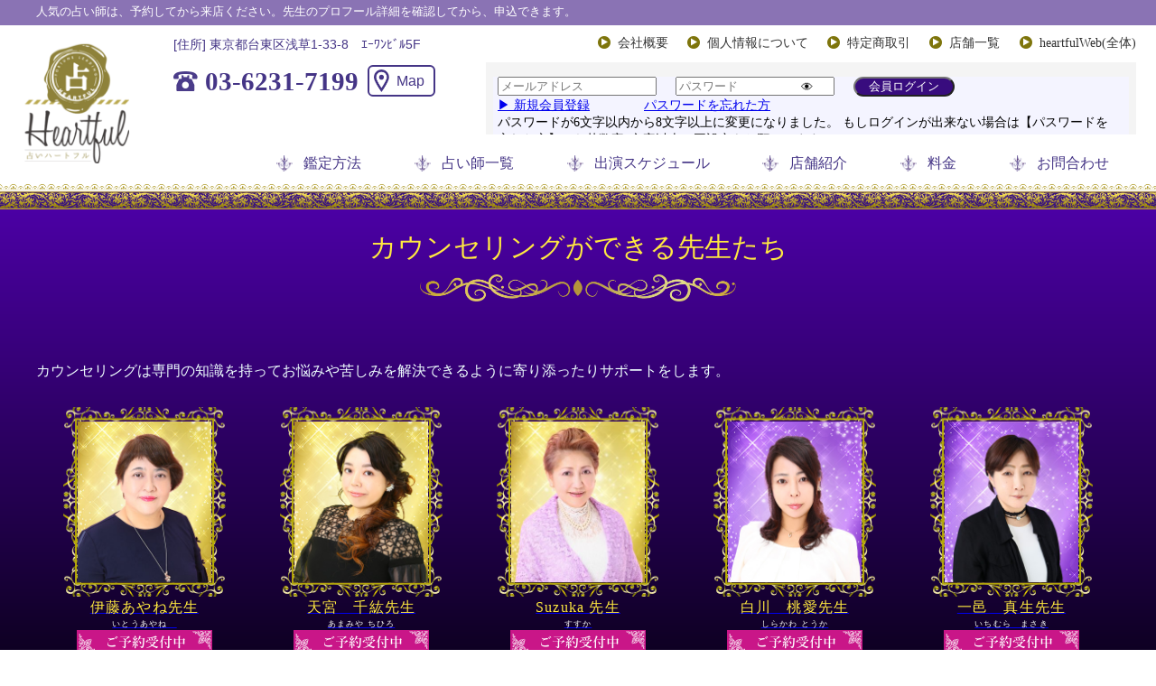

--- FILE ---
content_type: text/html; charset=UTF-8
request_url: http://asakusaekimae.uranai.heartf.com/index.php?couseling
body_size: 8372
content:
<!DOCTYPE html>
<html lang="ja">
<!DOCTYPE html>
<html lang="ja">
<head>
  <meta charset="UTF-8">
  <meta name="viewport" content="width=device-width, initial-scale=1.0">
    <meta name="keywords" content="占い,浅草,浅草駅前,当たる,手相,口コミ,電話占い,人気,おすすめ" />
    <meta name="description" content="カウンセリングは専門の知識を持ってお悩みや苦しみを解決できるように寄り添ったりサポートをします。" />
    <link rel="alternate" type="application/rss+xml" title="RSS" href="https://asakusaekimae.uranai.heartf.com/index.php?cmd=rss" />
  <title>浅草駅前の人気占い館|占いハートフル浅草駅前店</title>
    <link rel="stylesheet" href="skin/bootstrap/css/bootstrap.min.css" /><link rel="stylesheet" href="skin/hokukenstyle/print.css" media="print">
<link rel="stylesheet" media="screen" href="skin/hokukenstyle/uranai/main.css?1706360823">
<link rel="shortcut icon" href="favicon.ico"  type="image/x-icon" />  <link rel="stylesheet" href="commons/reset.css">
    <link rel="stylesheet" href="commons/style.css?v=4">
  <link rel="stylesheet" type="text/css" href="commons/slick.css?v=4" />
  <link rel="stylesheet" href="js/dist/zoomslider.css">
    <script type="text/javascript" src="https://ajax.googleapis.com/ajax/libs/jquery/2.0.0/jquery.min.js"></script>
    <script type="text/javascript" src="js/jquery.js"></script><script type="text/javascript" src="skin/bootstrap/js/bootstrap.min.js"></script><script type="text/javascript" src="js/jquery.cookie.js"></script>    <!-- Google tag (gtag.js) -->
<script async src="https://www.googletagmanager.com/gtag/js?id=G-PWQM3ESTQV"></script>
<script>
  window.dataLayer = window.dataLayer || [];
  function gtag(){dataLayer.push(arguments);}
  gtag('js', new Date());

  gtag('config', 'G-PWQM3ESTQV');
</script>        <script>
if (typeof QHM === "undefined") QHM = {};
QHM = {"window_open":true,"exclude_host_name_regex":"","default_target":"_blank"};
</script><meta name="GENERATOR" content="Quick Homepage Maker; version=7.3.7; haik=true" />
<link rel="canonical" href="https://asakusaekimae.uranai.heartf.com/index.php?couseling"><script defer src="https://use.fontawesome.com/releases/v5.1.0/js/all.js"></script>
<script defer src="https://use.fontawesome.com/releases/v5.1.0/js/v4-shims.js"></script>
<script src="js/qhm.min.js"></script>
<script type="text/javascript">
$(function(){
  $(".list-group > .list-group-item").find(".list-group-item").removeClass("list-group-item");
  $("#menubar .list-group .list-group-item a").each(function(){
    var url = $(this).attr("href");
    if (url == "https://asakusaekimae.uranai.heartf.com/index.php\?couseling") {
      $(this).parent().addClass("active");
    }
  });
});
</script>

<script type="text/javascript">
<!--
$(document).ready(function(){
	$("ul.accordion > li > a.acctitle")
		.click(
			function() {
				if (!$(this).attr("href").match(/^#/)) {
					location.href = $(this).attr("href");
					return false;
				}
				$(this).parent().parent().siblings("ul.accordion").find("a.acctitle").removeClass("focustitle");
				$(">ul:not(:animated)",$(this).parent()).toggle();

				if ($(this).next("ul.subbox").is(":visible")) {
					$(this).addClass("focustitle");
				}
				else {
					$(this).removeClass("focustitle");
				}
				return false;
			}
		);
});
//-->
</script>

<style type="text/css">
ul.accordion{
list-style:none;
margin:0 !important;
padding:0;
}
ul.dropn1 li a.acctitle{
display:block;
background:transparent url("image/accordion_title_bg.png") repeat-x 0 0;background-size: 1px 100%;line-height:30px;color:#666;
}
ul.dropn1 li a.acctitle:hover,
ul.dropn1 li a.focustitle {
background:transparent url("image/accordion_title_hoverbg.png") repeat-x 0 0;background-size: 1px 100%;text-decoration:none;color:#fff;
}
ul.subbox{
list-style:none;
margin:0 0!important;
display:none;
padding:0;
}
ul.dropn1 div.accbox{
padding:5px;
}
span.accexpand{
margin:auto 5px;
}
</style>
<script type="text/javascript">
<!--
$(document).ready(function(){
	$("ul.dropn1 > li > a.acctitle").each(function(){
		if (!$(this).children("span.accexpand").is(":visible")) {
			$(this).prepend('<span class="accexpand"><img src="image/accordion_close.png" /></span>');
		}
	});
	$("ul.dropn1 > li > a.acctitle").click(
			function() {
				if ($(this).next("ul.subbox").is(":visible")) {
					$("span.accexpand",this).html('<img src="image/accordion_open.png" />');
				}
				else {
					$("span.accexpand",this).html('<img src="image/accordion_close.png" />');
				}
				return false;
	});
});
//-->
</script>
<script type="text/javascript">var name = "width";			// クッキーの名前var value = window.innerWidth;		// クッキーの値var path = "/";document.cookie = name + "=" + escape(value) + "; path =" + path;var name = "awidth";			// クッキーの名前var value = screen.availWidth;		// クッキーの値var path = "/";document.cookie = name + "=" + escape(value) + "; path =" + path;</script >
<link rel="stylesheet" href="plugin/section/section.css" />
<style class="qhm-plugin-section-style">#qhm_section_1 {color:#333;}</style>
  <script type="text/javascript" src="js/modernizr-custom.js"></script>
  <script src="js/lazyload.min.js"></script>
    <script>
      (function(){
      var _UA = navigator.userAgent;
      if (_UA.indexOf('iPhone') > 0) {
      document.write('<script type="text/javascript" src="/jquery.browser.js"><\/script>');
      }else{
      document.write('<script type="text/javascript" src="/jquery.browser.js"><\/script><script type="text/javascript" src="/jquery-iframe-auto-height.js"><\/script>');
      }
      })();
    </script>
    <script>
      (function(i,s,o,g,r,a,m){i['GoogleAnalyticsObject']=r;i[r]=i[r]||function(){
      (i[r].q=i[r].q||[]).push(arguments)},i[r].l=1*new Date();a=s.createElement(o),
      m=s.getElementsByTagName(o)[0];a.async=1;a.src=g;m.parentNode.insertBefore(a,m)
      })(window,document,'script','https://www.google-analytics.com/analytics.js','ga');
      
      ga('create', 'UA-90931713-27', {'name': 'newTracker'});
      ga('send', 'pageview');
      
    </script>
    <script>
      $(function() {
      
      $.simpleTicker($("#fade"),{'effectType':'fade'});
      
      $.simpleTicker($("#roll"),{'effectType':'roll'});
      
      $.simpleTicker($("#slide"),{'effectType':'slide'});
      
      });
    </script>
<style>
        @media screen and (max-width: 479px) {
        .sub_container {
            margin-top:3.5rem;
        }
        }
</style>
</head>
<body>
        <header class="sub_header">
      <div id="header-bar">
        <!-- ◆ Head copy ◆ =====================================================  -->
        <div id="headcopy" class="qhm-head-copy">
<h1>人気の占い師は、予約してから来店ください。先生のプロフール詳細を確認してから、申込できます。</h1>
</div><!-- END: id:headcopy -->
      </div>
    <section class=" area_header">
    <p id="logo"><a href="/"><img src="images/logo.png" alt=""></a></p>
    <div class="accordion-content">
      <nav id="local" class="accordion-nav">
        <ul>
               <li class="Mincho"><a href="https://uranai.heartf.com/index.php?About">会社概要</a></li>
             <li class="Mincho"><a href="https://uranai.heartf.com/index.php?PrivacyPolicy">個人情報について</a></li>
			<li class="Mincho"><a href="https://uranai.heartf.com/index.php?UnspecifiedLaw"> 特定商取引</a></li>
		<li class="Mincho"><a href="https://uranai.heartf.com/index.php?StoreGuide">店舗一覧</a></li>
		<li class="Mincho"><a href="https://uranai.heartf.com/">heartfulWeb(全体)</a></li>
       </ul>
      </nav>
      <div id="login_container">
        <iframe scrolling="no" frameborder="0" allowtransparency="true" src="https://uranai.heartf.com/Public/users/login2" width="100%" height="80px"></iframe>
      </div>
      <nav id="global" class="accordion-nav">
        <ul>
              
<!-- SITENAVIGATOR CONTENTS START -->
<li class="Mincho">
<p><a href="https://asakusaekimae.uranai.heartf.com/index.php?Appraisal" title="Appraisal">鑑定方法</a></p>
</li>
<li class="Mincho">
<p><a href="https://asakusaekimae.uranai.heartf.com/index.php?ListOfFortuneFellers" title="ListOfFortuneFellers">占い師一覧</a></p>
</li>
<li class="Mincho">
<p><a href="https://asakusaekimae.uranai.heartf.com/index.php?Schedule" title="Schedule">出演スケジュール</a></p>
</li>
<li class="Mincho">
<p><a href="https://asakusaekimae.uranai.heartf.com/index.php?StoreIntroduction" title="StoreIntroduction">店舗紹介</a></p>
</li>
<li class="Mincho">
<p><a href="https://uranai.heartf.com/index.php?Price">料金</a></p>
</li>
<li class="Mincho">
<p><a href="https://uranai.heartf.com/index.php?Inquiry">お問合わせ</a></p>
</li>

<!-- SITENAVIGATOR CONTENTS END -->
        </ul>
      </nav>
    </div>
    <button class="c-hamburger-btn" aria-expanded="false" aria-controls="drawer-nav">
      <div class="c-hamburger-btn__bars">
        <div class="c-hamburger-btn__bar"></div>
        <div class="c-hamburger-btn__bar"></div>
        <div class="c-hamburger-btn__bar"></div>
      </div>

      <div class="c-hamburger-btn__label">
        MENU </div>
    </button>
    <nav id="smnavigation">
      <div id="global_wrapper">
        <ul>
              
<!-- SITENAVIGATOR2 CONTENTS START -->
<li><p class="global_btn">
<p><a href="https://asakusaekimae.uranai.heartf.com/index.php?FrontPage" title="FrontPage">トップページ</a></p>
</p></li>
<li><p class="global_btn">
<p><a href="https://asakusaekimae.uranai.heartf.com/index.php?Appraisal" title="Appraisal">鑑定方法</a></p>
</p></li>
<li><p class="global_btn">
<p><a href="https://asakusaekimae.uranai.heartf.com/index.php?ListOfFortuneFellers" title="ListOfFortuneFellers">占い師一覧</a></p>
</p></li>
<li><p class="global_btn">
<p><a href="https://asakusaekimae.uranai.heartf.com/index.php?Schedule" title="Schedule">出演スケジュール一覧</a></p>
</p></li>
<li><p class="global_btn">
<p><a href="https://asakusaekimae.uranai.heartf.com/index.php?StoreIntroduction" title="StoreIntroduction">店舗のご紹介</a></p>
</p></li>
<li><p class="global_btn">
<p><a href="https://asakusaekimae.uranai.heartf.com/index.php?Price" title="Price">料金のご案内</a></p>
</p></li>
<li><p class="global_btn">
<p><a href="https://uranai.heartf.com/index.php?StoreGuide">店舗一覧</a></p>
</p></li>
<li><p class="global_btn">
<p><a href="https://asakusaekimae.uranai.heartf.com/index.php?Inquiry" title="Inquiry">お問合わせ</a></p>
</p></li>
<li><p class="global_btn">
<p><a href="https://asakusaekimae.uranai.heartf.com/index.php?About" title="About">会社概要</a></p>
</p></li>
<li><p class="global_btn">
<p><a href="https://asakusaekimae.uranai.heartf.com/index.php?PrivacyPolicy" title="PrivacyPolicy">個人情報の取り扱いについて</a></p>
</p></li>
<li><p class="global_btn">
<p><a href="https://uranai.heartf.com/index.php?UnspecifiedLaw">特商法に基づく表記</a></p>
</p></li>
<li><p class="global_btn">
<p><a href="https://uranai.heartf.com/">占いハートフルサイトへ</a></p>
</li>

<!-- SITENAVIGATOR2 CONTENTS END -->
        </ul>
      </div>
    </nav>
        <div class="each_store_container">
          <p>[住所] 東京都台東区浅草1-33-8　ｴｰﾜﾝﾋﾞﾙ5F</p>
          <div class="each_store_detail">
            <div class="tel">03-6231-7199</div>
            <div class="map"><a href="/index.php?StoreIntroduction" target="_blank" rel="noopener noreferrer">Map</a></div>
          </div>
        </div>
        <ul class="sm_content">
          <li class="store_tel"><a href="tel:03-6231-7199"><span>03-6231-7199</span>店舗へのご予約</a></li>
          <li class="login_wrapper"><a href="#"><img src="images/sm_btn2.png" alt="会員ログイン"></a></li>

       </ul>
    </section>
    </header>
    <main id="container" class="sub_content">
    <div class="each_sm_container">
      <p>[住所] 東京都台東区浅草1-33-8　ｴｰﾜﾝﾋﾞﾙ5F</p>
      <div class="each_store_detail">
        <div class="map"><a href="https://www.google.co.jp/maps/place/%E5%8D%A0%E3%81%84%E3%83%8F%E3%83%BC%E3%83%88%E3%83%95%E3%83%AB%E6%B5%85%E8%8D%89%E9%A7%85%E5%89%8D%E5%BA%97/@35.7120229,139.7953544,17z/data=!3m1!4b1!4m5!3m4!1s0x60188fdd164dce09:0x7296ac89369c9e7f!8m2!3d35.7120229!4d139.7975431" target="_blank" rel="noopener noreferrer">Map</a></div>
      </div>
    </div>

<!-- BODYCONTENTS START -->

<div class="bg_gradation"><div class="soothsayer"><section class="content"><h2 class='under_v'>カウンセリングができる先生たち</h2><p style='color: azure'>カウンセリングは専門の知識を持ってお悩みや苦しみを解決できるように寄り添ったりサポートをします。</p><ul class="soothsayer_list"><li><a href='https://uranai.heartf.com/Public/Mkanteishis/view/1/67/' target='_self'><img src='https://uranai.heartf.com/images3/0001.jpg' alt=''><h4 class='Mincho'>伊藤あやね先生<span>いとうあやね　</span></h4><img src='https://uranai.heartf.com/images/goyoyaku.gif' width='150' alt='予約受付中'></a></li><li><a href='https://uranai.heartf.com/Public/Mkanteishis/view/257/67/' target='_self'><img src='https://uranai.heartf.com/images3/0257.jpg' alt=''><h4 class='Mincho'>天宮　千紘先生<span>あまみや ちひろ</span></h4><img src='https://uranai.heartf.com/images/goyoyaku.gif' width='150' alt='予約受付中'></a></li><li><a href='https://uranai.heartf.com/Public/Mkanteishis/view/468/67/' target='_self'><img src='https://uranai.heartf.com/images3/0468.jpg' alt=''><h4 class='Mincho'> Suzuka 先生<span> すすか</span></h4><img src='https://uranai.heartf.com/images/goyoyaku.gif' width='150' alt='予約受付中'></a></li><li><a href='https://uranai.heartf.com/Public/Mkanteishis/view/427/67/' target='_self'><img src='https://uranai.heartf.com/images3/0427.jpg' alt=''><h4 class='Mincho'>白川　桃愛先生<span>しらかわ とうか</span></h4><img src='https://uranai.heartf.com/images/goyoyaku.gif' width='150' alt='予約受付中'></a></li><li><a href='https://uranai.heartf.com/Public/Mkanteishis/view/494/67/' target='_self'><img src='https://uranai.heartf.com/images3/0494.jpg' alt=''><h4 class='Mincho'>一邑　真生先生<span>いちむら　まさき</span></h4><img src='https://uranai.heartf.com/images/goyoyaku.gif' width='150' alt='予約受付中'></a></li></ul></section></div></div></div>
<div class='clearfloat'></div><section class='content accordion'><h2 class='Mincho title'>他の目的で探す<span>Search</span></h2><h3 class='accordion__title js-accordion-title'>鑑定料金別で探す</h3>	<ul class='judgment accordion__content'><li><a href='index.php?price-pink' class='Mincho'>１０分１１００円</a></li><li><a href='index.php?price-purple' class='Mincho'>１０分１６５０円</a></li><li><a href='index.php?price-gold' class='Mincho'>１０分２２００円</a></li></ul><h3 class='accordion__title js-accordion-title'>占術別で探す</h3><ul class='fortune-telling accordion__content'><li><a href='index.php?seiyousensei' class='Mincho'>西洋占星術</a></li><li><a href='index.php?sicyusuimei' class='Mincho'>四柱推命</a></li><li><a href='index.php?sanmeigaku' class='Mincho'>算命学</a></li><li><a href='index.php?suuhi' class='Mincho'>数秘術</a></li><li><a href='index.php?kyusei' class='Mincho'>九星気学</a></li><li><a href='index.php?sibitosu' class='Mincho'>紫微斗数</a></li><li><a href='index.php?syukuyou' class='Mincho'>宿曜占星術</a></li><li><a href='index.php?seimeisindan' class='Mincho'>姓名判断</a></li><li><a href='index.php?tesou' class='Mincho'>手相</a></li><li><a href='index.php?fusui' class='Mincho'>風水</a></li><li><a href='index.php?sinritarot' class='Mincho'>心理タロット</a></li><li><a href='index.php?tarot' class='Mincho'>タロット</a></li><li><a href='index.php?oracl' class='Mincho'>オラクルカード</a></li><li><a href='index.php?dani' class='Mincho'>断易</a></li><li><a href='index.php?couseling' class='Mincho'>カウンセリング</a></li><li><a href='index.php?coaching' class='Mincho'>コーチング</a></li><li><a href='index.php?lighthypno' class='Mincho'>ライトヒプノ</a></li><li><a href='index.php?original' class='Mincho'>その他オリジナル</a></li></ul><h3 class='accordion__title js-accordion-title'>相談内容で探す</h3><ul class='consultation accordion__content'><li><a href='index.php?ningenkankei' class='Mincho'>人間関係</a></li><li><a href='index.php?renai' class='Mincho'>恋愛</a></li><li><a href='index.php?aisyou' class='Mincho'>相性</a></li><li><a href='index.php?futari' class='Mincho'>二人の未来</a></li><li><a href='index.php?kataomoi' class='Mincho'>片思い</a></li><li><a href='index.php?aitekimochi' class='Mincho'>相手の気持ち</a></li><li><a href='index.php?sukinahito' class='Mincho'>あなたを好きな人</a></li><li><a href='index.php?karada' class='Mincho'>身体の相性</a></li><li><a href='index.php?kekkon' class='Mincho'>婚期結婚</a></li><li><a href='index.php?kekkonsogou' class='Mincho'>結婚総合</a></li><li><a href='index.php?meimei' class='Mincho'>命名・改名</a></li><li><a href='index.php?rikon' class='Mincho'>離婚</a></li><li><a href='index.php?fukuen' class='Mincho'>復縁</a></li><li><a href='index.php?furin' class='Mincho'>不倫</a></li><li><a href='index.php?jyuken' class='Mincho'>受験・学業</a></li><li><a href='index.php?deai' class='Mincho'>運命の出会い</a></li><li><a href='index.php?kekkonseikatsu' class='Mincho'>結婚生活</a></li><li><a href='index.php?jinseisougou' class='Mincho'>人生総合</a></li><li><a href='index.php?kazoku' class='Mincho'>家族関係</a></li><li><a href='index.php?yujinkankei' class='Mincho'>友人関係</a></li><li><a href='index.php?syokuba' class='Mincho'>職場関係</a></li><li><a href='index.php?unnmei' class='Mincho'>運命・転機</a></li><li><a href='index.php?kenkou' class='Mincho'>健康</a></li><li><a href='index.php?kaiun' class='Mincho'>開運・金運</a></li><li><a href='index.php?syokugyou' class='Mincho'>天職</a></li><li><a href='index.php?tensyoku' class='Mincho'>就職・転機</a></li><li><a href='index.php?kasou' class='Mincho'>引越・家相</a></li><li><a href='index.php?kyaria' class='Mincho'>キャリアアップ</a></li><li><a href='index.php?jigyou' class='Mincho'>事業・独立</a></li><li><a href='index.php?nyugaku' class='Mincho'>入学・進路</a></li><li><a href='index.php?bukatsu' class='Mincho'>部活・サークル</a></li><li><a href='index.php?benkyou' class='Mincho'>勉強・テスト</a></li></ul></div></section>

<!-- BODYCONTENTS END -->
        <!-- ■BEGIN id:menubar -->
<div id="menubar" class="bar">

<!-- MENUBAR CONTENTS START -->
      <section class="content">        <ul class="index_list">          <li class="list-group-item">            <a href="/index.php?Appraisal">              <h3>鑑定をする</h3>              <p>お好きな時間・場所から<br>                ご都合に合わせて<br>                ご利用できます。</p>              <div class="index_button">詳細ページへ</div>            </a>          </li>          <li class="list-group-item">            <a href="/index.php?ListOfFortuneFellers">              <h3>占い師ご紹介</h3>              <p>プロの占い師が、あなたの<br>              お悩み、相談に合わせて<br>              問題解決のお手伝い。</p>              <div class="index_button">詳細ページへ</div>            </a>          </li>              <li class="list-group-item">            <a href="/index.php?Schedule">              <h3>スケジュールのご案内</h3>              <p>各店舗ごとに在籍する<br>            占い師のスケジュールが<br>            ご覧いただけます。</p>              <div class="index_button">詳細ページへ</div>            </a>          </li>             </ul>      </section>
<img src="images/border-topic-common.jpg" alt="ボーダー" class="boda"><div class="bg_gradation"><h3 class="Mincho shopinfo_title">店舗のご案内</h3><ul class="slick1"><li class="shop_card"><a href='https://yokohama.uranai.heartf.com/index.php?StoreIntroduction'><img class='object-fit-img' src='images/tb-14.jpg' alt='伊勢佐木町店'><h4>伊勢佐木町店</h4></a></li><li class="shop_card"><a href='https://okubo.uranai.heartf.com/index.php?StoreIntroduction'><img class='object-fit-img' src='images/tb-128.jpg' alt='大久保店'><h4>大久保店</h4></a></li><li class="shop_card"><a href='https://ueno.uranai.heartf.com/index.php?StoreIntroduction'><img class='object-fit-img' src='images/tb-138.jpg' alt='上野店'><h4>上野店</h4></a></li><li class="shop_card"><a href='https://jiyugaoka.uranai.heartf.com/index.php?StoreIntroduction'><img class='object-fit-img' src='images/tb-153.jpg' alt='自由が丘店'><h4>自由が丘店</h4></a></li><li class="shop_card"><a href='https://okachimachi.uranai.heartf.com/index.php?StoreIntroduction'><img class='object-fit-img' src='images/tb-158.jpg' alt='御徒町店'><h4>御徒町店</h4></a></li><li class="shop_card"><a href='https://asakusa.uranai.heartf.com/index.php?StoreIntroduction'><img class='object-fit-img' src='images/tb-160.jpg' alt='浅草店'><h4>浅草店</h4></a></li><li class="shop_card"><a href='https://kanda.uranai.heartf.com/index.php?StoreIntroduction'><img class='object-fit-img' src='images/tb-166.jpg' alt='神田店'><h4>神田店</h4></a></li><li class="shop_card"><a href='https://asakusaekimae.uranai.heartf.com/index.php?StoreIntroduction'><img class='object-fit-img' src='images/tb-167.jpg' alt='浅草駅前店'><h4>浅草駅前店</h4></a></li><li class="shop_card"><a href='https://ueno2.uranai.heartf.com/index.php?StoreIntroduction'><img class='object-fit-img' src='images/tb-172.jpg' alt='上野広小路店'><h4>上野広小路店</h4></a></li><li class="shop_card"><a href='https://jiyugaoka2.uranai.heartf.com/index.php?StoreIntroduction'><img class='object-fit-img' src='images/tb-173.jpg' alt='自由が丘南口店'><h4>自由が丘南口店</h4></a></li><li class="shop_card"><a href='https://asakusa3.uranai.heartf.com/index.php?StoreIntroduction'><img class='object-fit-img' src='images/tb-183.jpg' alt='浅草すしや通り店'><h4>浅草すしや通り店</h4></a></li><li class="shop_card"><a href='https://hakusan.uranai.heartf.com/index.php?StoreIntroduction'><img class='object-fit-img' src='images/tb-186.jpg' alt='白山店'><h4>白山店</h4></a></li></ul></div>
      <section class="content">        <ul class="other_information">          <li class="list-group-item">            <a href="/index.php?Campaign">              <h4 class="Mincho">キャンペーン<br>                情報</h4>            </a>          </li>          <li class="list-group-item">            <a href="https://uranai.heartf.com/index.php?JobOffer">              <h4 class="Mincho">占い師募集</h4>            </a>          </li>        </ul>      </section>     <h3 class="normal">当社運営サイト</h3>      <div class="bg_gray">      <section class="content">        <ul class="banner_area">          <li class="list-group-item"><a href="https://school.heartf.com/" target="_blank" rel="noopener noreferrer"><img src="https://uranai.heartf.com/images/sitebanner-school.jpg" alt="ハートフルスクールバナー"></a></li>          <li class="list-group-item"><a href="https://zense.heartf.com/" target="_blank" rel="noopener noreferrer"><img src="https://uranai.heartf.com/images/sitebanner-hps.jpg" alt="前世療法バナー"></a></li>          <li class="list-group-item"><a href="https://tel.uranai.heartf.com/" target="_blank" rel="noopener noreferrer"><img src="https://uranai.heartf.com/images/sitebanner-remote.jpg" alt="リモート占い館バナー"></a></li>        </ul>      </section></div>

<!-- MENUBAR CONTENTS END -->

</div>
<!-- □END id:menubar -->    </main>
    <footer>
      <!-- <div class="pagetop"><a href="#top"><img src="commons/images/btn-pagetop.png" width="80" height="80" alt="ページトップへ" /></a></div> -->
      <div class="footer_inner">
        <div class="logo_area"><a href="/"><img src="images/logo.png" alt="占いハートフルロゴ"></a></div>
        <nav>
        
          <ul>
                <li><a href="https://asakusa3.uranai.heartf.com/" target="_blank">浅草すしや通り店</a></li>            
                <li>浅草駅前店</li>
	        <li><a href="https://asakusa.uranai.heartf.com/" target="_blank">浅草店</a></li>
		<li><a href="https://okachimachi.uranai.heartf.com/" target="_blank">御徒町店</a></li>
		<li><a href="https://ueno2.uranai.heartf.com/" target="_blank">上野広小路店</a></li>			
                <li><a href="https://ueno.uranai.heartf.com/">上野店</a></li>
                  <li><a href="https://kanda.uranai.heartf.com/" target="_blank">神田店</a></li>
		<li><a href="https://okubo.uranai.heartf.com/" target="_blank">新宿大久保店</a></li>
                <li><a href="https://jiyugaoka.uranai.heartf.com/" target="_blank">自由が丘店</a></li>
		<li><a href="https://jiyugaoka2.uranai.heartf.com/" target="_blank">自由が丘南口店</a></li>
                <li><a href="https://yokohama.uranai.heartf.com/" target="_blank">伊勢佐木町店</a></li>
		<li><a href="https://tel.uranai.heartf.com/" target="_blank">リモート占い館</a></li>

        </nav>
      </div>
          <div class="bg_gradation"><small>Copyright © 2026 <a href="">占いハートフル浅草駅前店</a> All Rights Reserved.
            <div class="copylicense"><p>powered by <strong><a href="https://haik-cms.jp/">HAIK</a> 7.3.7</strong><br /> based on <a href="http://pukiwiki.sourceforge.jp/">PukiWiki</a> 1.4.7  License is <a href="http://www.gnu.org/licenses/gpl.html">GPL</a>. <a href="index.php?cmd=qhmauth">HAIK</a> </p></small></div>
    </footer>
    <script type="text/javascript" src="js/dist/jquery.zoomslider.min.js"></script>
      <script type="text/javascript" src="js/slick.min.js"></script>
      <script type="text/javascript" src="js/ofi.min.js"></script>
    <script src="js/script.js"></script>
        <script type="text/javascript" src="js/jquery-iframe-auto-height.js"></script>
        <script type="text/javascript" src="js/jquery.simpleTicker.js"></script>
        <link rel="stylesheet" type="text/css" href="js/jquery.simpleTicker.css">
        <script type="text/javascript">
          function adjust_frame_css(F){
            if(document.getElementById(F)) {
              var myF = document.getElementById(F);
              var myC = myF.contentWindow.document.documentElement;
              var myH = 100;
              if(document.all) {
                myH  = myC.scrollHeight;
              } else {
                myH = myC.offsetHeight;
              }
              myF.style.height = myH+"px";
            }
          }
        </script>
	<script>
	document.addEventListener("DOMContentLoaded",() => {
	const title = document.querySelectorAll('.js-accordion-title');

	for (let i = 0; i < title.length; i++){
	let titleEach = title[i];
	let content = titleEach.nextElementSibling;
	titleEach.addEventListener('click', () => {
	titleEach.classList.toggle('is-active');
	content.classList.toggle('is-open');
	});
	}

	});
	</script>
</body>
</html>


--- FILE ---
content_type: text/html; charset=UTF-8
request_url: http://asakusaekimae.uranai.heartf.com/js/jquery.js
body_size: 14018
content:
<!DOCTYPE html>
<html lang="ja">
<!DOCTYPE html>
<html lang="ja">
<head>
  <meta charset="UTF-8">
  <meta name="viewport" content="width=device-width, initial-scale=1.0">
    <meta name="keywords" content="占い,浅草,浅草駅前,当たる,手相,口コミ,電話占い,人気,おすすめ" />
    <meta name="description" content="対面鑑定や電話鑑定で悩みや不安を解決に導きます。人気の占い師が多数在籍。多くのメディアに紹介された当たると有名なお店です。個性溢れる占い師がお待ちしております。" />
    <link rel="alternate" type="application/rss+xml" title="RSS" href="https://asakusaekimae.uranai.heartf.com/index.php?cmd=rss" />
  <title>浅草駅前の人気占い館|占いハートフル浅草駅前店</title>
    <link rel="stylesheet" href="skin/bootstrap/css/bootstrap.min.css" /><link rel="stylesheet" href="skin/hokukenstyle/print.css" media="print">
<link rel="stylesheet" media="screen" href="skin/hokukenstyle/uranai/main.css?1706360823">
<link rel="shortcut icon" href="favicon.ico"  type="image/x-icon" />  <link rel="stylesheet" href="commons/reset.css">
    <link rel="stylesheet" href="commons/style.css?v=4">
  <link rel="stylesheet" type="text/css" href="commons/slick.css?v=4" />
  <link rel="stylesheet" href="js/dist/zoomslider.css">
    <script type="text/javascript" src="https://ajax.googleapis.com/ajax/libs/jquery/2.0.0/jquery.min.js"></script>
    <script type="text/javascript" src="js/jquery.js"></script><script type="text/javascript" src="skin/bootstrap/js/bootstrap.min.js"></script><script type="text/javascript" src="js/jquery.cookie.js"></script>    <!-- Google tag (gtag.js) -->
<script async src="https://www.googletagmanager.com/gtag/js?id=G-PWQM3ESTQV"></script>
<script>
  window.dataLayer = window.dataLayer || [];
  function gtag(){dataLayer.push(arguments);}
  gtag('js', new Date());

  gtag('config', 'G-PWQM3ESTQV');
</script>        <script>
if (typeof QHM === "undefined") QHM = {};
QHM = {"window_open":true,"exclude_host_name_regex":"","default_target":"_blank"};
</script><meta name="GENERATOR" content="Quick Homepage Maker; version=7.3.7; haik=true" />
<link rel="canonical" href="https://asakusaekimae.uranai.heartf.com"><script defer src="https://use.fontawesome.com/releases/v5.1.0/js/all.js"></script>
<script defer src="https://use.fontawesome.com/releases/v5.1.0/js/v4-shims.js"></script>
<script src="js/qhm.min.js"></script>
<script type="text/javascript">
$(function(){
  $(".list-group > .list-group-item").find(".list-group-item").removeClass("list-group-item");
  $("#menubar .list-group .list-group-item a").each(function(){
    var url = $(this).attr("href");
    if (url == "https://asakusaekimae.uranai.heartf.com/index.php\?FrontPage") {
      $(this).parent().addClass("active");
    }
  });
});
</script>

<script type="text/javascript">
<!--
$(document).ready(function(){
	$("ul.accordion > li > a.acctitle")
		.click(
			function() {
				if (!$(this).attr("href").match(/^#/)) {
					location.href = $(this).attr("href");
					return false;
				}
				$(this).parent().parent().siblings("ul.accordion").find("a.acctitle").removeClass("focustitle");
				$(">ul:not(:animated)",$(this).parent()).toggle();

				if ($(this).next("ul.subbox").is(":visible")) {
					$(this).addClass("focustitle");
				}
				else {
					$(this).removeClass("focustitle");
				}
				return false;
			}
		);
});
//-->
</script>

<style type="text/css">
ul.accordion{
list-style:none;
margin:0 !important;
padding:0;
}
ul.dropn1 li a.acctitle{
display:block;
background:transparent url("image/accordion_title_bg.png") repeat-x 0 0;background-size: 1px 100%;line-height:30px;color:#666;
}
ul.dropn1 li a.acctitle:hover,
ul.dropn1 li a.focustitle {
background:transparent url("image/accordion_title_hoverbg.png") repeat-x 0 0;background-size: 1px 100%;text-decoration:none;color:#fff;
}
ul.subbox{
list-style:none;
margin:0 0!important;
display:none;
padding:0;
}
ul.dropn1 div.accbox{
padding:5px;
}
span.accexpand{
margin:auto 5px;
}
</style>
<script type="text/javascript">
<!--
$(document).ready(function(){
	$("ul.dropn1 > li > a.acctitle").each(function(){
		if (!$(this).children("span.accexpand").is(":visible")) {
			$(this).prepend('<span class="accexpand"><img src="image/accordion_close.png" /></span>');
		}
	});
	$("ul.dropn1 > li > a.acctitle").click(
			function() {
				if ($(this).next("ul.subbox").is(":visible")) {
					$("span.accexpand",this).html('<img src="image/accordion_open.png" />');
				}
				else {
					$("span.accexpand",this).html('<img src="image/accordion_close.png" />');
				}
				return false;
	});
});
//-->
</script>
<script type="text/javascript">var name = "width";			// クッキーの名前var value = window.innerWidth;		// クッキーの値var path = "/";document.cookie = name + "=" + escape(value) + "; path =" + path;var name = "awidth";			// クッキーの名前var value = screen.availWidth;		// クッキーの値var path = "/";document.cookie = name + "=" + escape(value) + "; path =" + path;</script >
<link rel="stylesheet" href="plugin/section/section.css" />
<style class="qhm-plugin-section-style">#qhm_section_1 {color:#333;}</style>
  <script type="text/javascript" src="js/modernizr-custom.js"></script>
  <script src="js/lazyload.min.js"></script>
    <script>
      (function(){
      var _UA = navigator.userAgent;
      if (_UA.indexOf('iPhone') > 0) {
      document.write('<script type="text/javascript" src="/jquery.browser.js"><\/script>');
      }else{
      document.write('<script type="text/javascript" src="/jquery.browser.js"><\/script><script type="text/javascript" src="/jquery-iframe-auto-height.js"><\/script>');
      }
      })();
    </script>
    <script>
      (function(i,s,o,g,r,a,m){i['GoogleAnalyticsObject']=r;i[r]=i[r]||function(){
      (i[r].q=i[r].q||[]).push(arguments)},i[r].l=1*new Date();a=s.createElement(o),
      m=s.getElementsByTagName(o)[0];a.async=1;a.src=g;m.parentNode.insertBefore(a,m)
      })(window,document,'script','https://www.google-analytics.com/analytics.js','ga');
      
      ga('create', 'UA-90931713-27', {'name': 'newTracker'});
      ga('send', 'pageview');
      
    </script>
    <script>
      $(function() {
      
      $.simpleTicker($("#fade"),{'effectType':'fade'});
      
      $.simpleTicker($("#roll"),{'effectType':'roll'});
      
      $.simpleTicker($("#slide"),{'effectType':'slide'});
      
      });
    </script>
<style>
        @media screen and (max-width: 479px) {
        .sub_container {
            margin-top:3.5rem;
        }
        }
</style>
</head>
<body>
        <header class="sub_header">
      <div id="header-bar">
        <!-- ◆ Head copy ◆ =====================================================  -->
        <div id="headcopy" class="qhm-head-copy">
<h1>占いハートフル浅草駅前店はメディアや雑誌クチコミでとても当たると評判の人気占い館</h1>
</div><!-- END: id:headcopy -->
      </div>
    <section class=" area_header">
    <p id="logo"><a href="/"><img src="images/logo.png" alt=""></a></p>
    <div class="accordion-content">
      <nav id="local" class="accordion-nav">
        <ul>
               <li class="Mincho"><a href="https://uranai.heartf.com/index.php?About">会社概要</a></li>
             <li class="Mincho"><a href="https://uranai.heartf.com/index.php?PrivacyPolicy">個人情報について</a></li>
			<li class="Mincho"><a href="https://uranai.heartf.com/index.php?UnspecifiedLaw"> 特定商取引</a></li>
		<li class="Mincho"><a href="https://uranai.heartf.com/index.php?StoreGuide">店舗一覧</a></li>
		<li class="Mincho"><a href="https://uranai.heartf.com/">heartfulWeb(全体)</a></li>
       </ul>
      </nav>
      <div id="login_container">
        <iframe scrolling="no" frameborder="0" allowtransparency="true" src="https://uranai.heartf.com/Public/users/login2" width="100%" height="80px"></iframe>
      </div>
      <nav id="global" class="accordion-nav">
        <ul>
              
<!-- SITENAVIGATOR CONTENTS START -->
<li class="Mincho">
<p><a href="https://asakusaekimae.uranai.heartf.com/index.php?Appraisal" title="Appraisal">鑑定方法</a></p>
</li>
<li class="Mincho">
<p><a href="https://asakusaekimae.uranai.heartf.com/index.php?ListOfFortuneFellers" title="ListOfFortuneFellers">占い師一覧</a></p>
</li>
<li class="Mincho">
<p><a href="https://asakusaekimae.uranai.heartf.com/index.php?Schedule" title="Schedule">出演スケジュール</a></p>
</li>
<li class="Mincho">
<p><a href="https://asakusaekimae.uranai.heartf.com/index.php?StoreIntroduction" title="StoreIntroduction">店舗紹介</a></p>
</li>
<li class="Mincho">
<p><a href="https://uranai.heartf.com/index.php?Price">料金</a></p>
</li>
<li class="Mincho">
<p><a href="https://uranai.heartf.com/index.php?Inquiry">お問合わせ</a></p>
</li>

<!-- SITENAVIGATOR CONTENTS END -->
        </ul>
      </nav>
    </div>
    <button class="c-hamburger-btn" aria-expanded="false" aria-controls="drawer-nav">
      <div class="c-hamburger-btn__bars">
        <div class="c-hamburger-btn__bar"></div>
        <div class="c-hamburger-btn__bar"></div>
        <div class="c-hamburger-btn__bar"></div>
      </div>

      <div class="c-hamburger-btn__label">
        MENU </div>
    </button>
    <nav id="smnavigation">
      <div id="global_wrapper">
        <ul>
              
<!-- SITENAVIGATOR2 CONTENTS START -->
<li><p class="global_btn">
<p><a href="https://asakusaekimae.uranai.heartf.com/index.php?FrontPage" class="focus" title="FrontPage">トップページ</a></p>
</p></li>
<li><p class="global_btn">
<p><a href="https://asakusaekimae.uranai.heartf.com/index.php?Appraisal" title="Appraisal">鑑定方法</a></p>
</p></li>
<li><p class="global_btn">
<p><a href="https://asakusaekimae.uranai.heartf.com/index.php?ListOfFortuneFellers" title="ListOfFortuneFellers">占い師一覧</a></p>
</p></li>
<li><p class="global_btn">
<p><a href="https://asakusaekimae.uranai.heartf.com/index.php?Schedule" title="Schedule">出演スケジュール一覧</a></p>
</p></li>
<li><p class="global_btn">
<p><a href="https://asakusaekimae.uranai.heartf.com/index.php?StoreIntroduction" title="StoreIntroduction">店舗のご紹介</a></p>
</p></li>
<li><p class="global_btn">
<p><a href="https://asakusaekimae.uranai.heartf.com/index.php?Price" title="Price">料金のご案内</a></p>
</p></li>
<li><p class="global_btn">
<p><a href="https://uranai.heartf.com/index.php?StoreGuide">店舗一覧</a></p>
</p></li>
<li><p class="global_btn">
<p><a href="https://asakusaekimae.uranai.heartf.com/index.php?Inquiry" title="Inquiry">お問合わせ</a></p>
</p></li>
<li><p class="global_btn">
<p><a href="https://asakusaekimae.uranai.heartf.com/index.php?About" title="About">会社概要</a></p>
</p></li>
<li><p class="global_btn">
<p><a href="https://asakusaekimae.uranai.heartf.com/index.php?PrivacyPolicy" title="PrivacyPolicy">個人情報の取り扱いについて</a></p>
</p></li>
<li><p class="global_btn">
<p><a href="https://uranai.heartf.com/index.php?UnspecifiedLaw">特商法に基づく表記</a></p>
</p></li>
<li><p class="global_btn">
<p><a href="https://uranai.heartf.com/">占いハートフルサイトへ</a></p>
</li>

<!-- SITENAVIGATOR2 CONTENTS END -->
        </ul>
      </div>
    </nav>
        <div class="each_store_container">
          <p>[住所] 東京都台東区浅草1-33-8　ｴｰﾜﾝﾋﾞﾙ5F</p>
          <div class="each_store_detail">
            <div class="tel">03-6231-7199</div>
            <div class="map"><a href="/index.php?StoreIntroduction" target="_blank" rel="noopener noreferrer">Map</a></div>
          </div>
        </div>
        <ul class="sm_content">
          <li class="store_tel"><a href="tel:03-6231-7199"><span>03-6231-7199</span>店舗へのご予約</a></li>
          <li class="login_wrapper"><a href="#"><img src="images/sm_btn2.png" alt="会員ログイン"></a></li>

       </ul>
    </section>
    </header>
    <main id="container" class="sub_content">
    <div class="each_sm_container">
      <p>[住所] 東京都台東区浅草1-33-8　ｴｰﾜﾝﾋﾞﾙ5F</p>
      <div class="each_store_detail">
        <div class="map"><a href="https://www.google.co.jp/maps/place/%E5%8D%A0%E3%81%84%E3%83%8F%E3%83%BC%E3%83%88%E3%83%95%E3%83%AB%E6%B5%85%E8%8D%89%E9%A7%85%E5%89%8D%E5%BA%97/@35.7120229,139.7953544,17z/data=!3m1!4b1!4m5!3m4!1s0x60188fdd164dce09:0x7296ac89369c9e7f!8m2!3d35.7120229!4d139.7975431" target="_blank" rel="noopener noreferrer">Map</a></div>
      </div>
    </div>

<!-- BODYCONTENTS START -->

      <div id="area_slider">        <div id="slide-1" data-zs-src='["swfu/d/mv.jpg", "swfu/d/mv2.jpg"]' data-zs-speed="10000" data-zs-switchSpeed="1500" data-zs-interval="6000" data-zs-overlay="false" data-zs-bullets="false">        </div>      </div>      <div class="bg_gray read"><section class="content main以上gmessage">
<h2 id="content_1_0">浅草駅前店へようこそ！  <a class="anchor" id="f3906435" name="f3906435"></a></h2>
<div class="qhm-align-center" style="text-align:center">
<h4 id="content_1_1">浅草のイタリアの路地をイメージした人気の占い館  <a class="anchor" id="p7fb52f9" name="p7fb52f9"></a></h4>
<p>鑑定ルームは5卓ありゆったりと鑑定ができるお店です。<br />
浅草駅前とアクセスも良く浅草寺と合わせて占いを楽しまれるかたが増えています。手相や開運・運気です。<br />
メディアや口コミでも人気の占い師が在籍しています。</p></div>
</div></div></section>  <div class="informd_bg0"></div>		<section class="inform_topic0"></div></div></section> 

<h4 id="content_1_2"><a class="anchor" id="z8472fef" name="z8472fef"></a></h4>
	<section class="content"></br><h2 class="Mincho title">ハートフルからのお知らせ<span>Information</span></h2>		<div class="latest">
<div id="slide" class="ticker"><ul></ul></div>
</div><div class="news_information">

<h3 id="content_1_3">お知らせ  <a class="anchor" id="o53eda78" name="o53eda78"></a></h3>
<div class="kousin_area"><ul><li><b>02-01 </b>本日より料金が変更になった先生がいらっしゃいます。よろしくお願いいたします</li><li><b>01-29 </b>占い師募集を更新いたしました。 </li><li><b>01-01 </b>本日より料金が変更になった先生がいらっしゃいます。よろしくお願いいたします。</li><li><b>12-27 </b><strong>実店舗における<span style="color:red">リモート占い(電話・ビデオ・チャット）</span>
につきましては、<span style="color:red">三が日（1月1日〜1月3日）</span>の期間、休止とさせていただきます。</strong></br>
なお、リモート占い館は年始期間中も通常通り営業しております。
オンラインでの鑑定をご希望のお客様は、ぜひリモート占い館をご利用ください。</li><li><b>12-15 </b><a href="https://uranai.heartf.com/index.php?NewYearholidays">年末年始について</a>全店舗一覧で乗せております。</li><li><b>12-09 </b>現在グーグルの口コミに障害があるようで勝手に消える場合があります</li><li><b>12-01 </b>本日より料金が変更になった先生がいらっしゃいます。よろしくお願いいたします。</li></ul></div>
</section><div class="clearfloat"></div></div>
<p><a class="anchor" id="campaign" name="campaign"></a><br />
<div class="bg_gray">
	<div class="informd_bg1">
		<a href=" https://uranai.heartf.com/index.php?remoteuranai">
		<img src="https://uranai.heartf.com/swfu/d/rm-banner5_1359x610_1.jpg" alt="リモート占い"  style="max-width:100%;"></a>
	</div>
    <section class="inform_topic1">
		<h4>【お知らせ】リモート鑑定（電話・ビデオ・チャット）におけるお支払い方法に関して</center></h4>
		<p><span style="color:red;">■2025年2月1日よりデビットカード及び</br>
プリペイドカードでの決済がご利用不可となりました</span></br>
現在は<strong>通常のクレジットカード</strong>でのお支払いのみとなります。</br>
お客様にはご不便をおかけいたしますが、</br>
何卒ご理解・ご協力のほどよろしくお願い申し上げます。</br>
		</section><div class="clearfloat"></div></div>  
<div class="bg_gray">
	<div class="informd_bg2">
			<a href="https://uranai.heartf.com/index.php?michibiki">
			<img src="https://uranai.heartf.com/swfu/d/ph_uranai_michibiki3.jpg" alt=""導きの言葉"  style="max-width:100%;"></a></div>
		<section class="inform_topic2">
			<h4><center>2026年1月5日からの『無料』での<br><span>心のギフト「導きの言葉」変更のお知らせ</span></center></h4>
導きの言葉のサービスをご利用いただきありがとうございます。</p>

申し込みが多数増えており先生方の多忙により</p>
1月5日からの『無料』での導きの言葉の利用回数を【10回】→【7回】までとさせていただきます。</br>

また、有料の導きの言葉の使用ポイントも変更させていただきます。</p>

詳細は<a href="https://uranai.heartf.com/index.php?michibiki">こちら←</a>
		</section><div class="clearfloat"></div>
</div></p>
<!----><div class="bg_gradation"><div class="soothsayer"><section class="content"><h2>本日の占い師</h2><ul class="soothsayer_list"><!--array (
  &#039;name&#039; =&gt; &#039;天宮　千紘&#039;,
  &#039;domain&#039; =&gt; &#039;asakusaekimae&#039;,
  &#039;tenponame&#039; =&gt; &#039;浅草駅前店&#039;,
  &#039;yomigana&#039; =&gt; &#039;あまみや ちひろ&#039;,
  &#039;mtenpo_id&#039; =&gt; &#039;67&#039;,
  &#039;mshutuen_id&#039; =&gt; &#039;4&#039;,
  &#039;mkanteishi_id&#039; =&gt; &#039;257&#039;,
  &#039;weboder&#039; =&gt; &#039;50&#039;,
  &#039;weblistcnt&#039; =&gt; &#039;4&#039;,
  &#039;img&#039; =&gt; &#039;goyoyaku.gif&#039;,
  &#039;imgname&#039; =&gt; &#039;予約受付中&#039;,
  &#039;cast_tenpo_id&#039; =&gt; NULL,
  &#039;mtime2_id&#039; =&gt; &#039;2100&#039;,
  &#039;mtime_id&#039; =&gt; &#039;1200&#039;,
  &#039;EworkdaysID&#039; =&gt; &#039;114549&#039;,
)--><li><a href="https://uranai.heartf.com/Public/Mkanteishis/view/257/67/"target="_kanteishi"><img src="https://uranai.heartf.com/images3/0257.jpg"alt=天宮　千紘><h4 class='Mincho'>天宮　千紘先生<span> 浅草駅前店</span></h4><h4 class='Mincho'> 12:00  - 21:00 </span></h4><img src="https://uranai.heartf.com/images/goyoyaku.gif"width="150" alt=予約受付中></a></li><!--array (
  &#039;name&#039; =&gt; &#039;夢★卯月&#039;,
  &#039;domain&#039; =&gt; &#039;asakusaekimae&#039;,
  &#039;tenponame&#039; =&gt; &#039;浅草駅前店&#039;,
  &#039;yomigana&#039; =&gt; &#039;ゆめ うづき&#039;,
  &#039;mtenpo_id&#039; =&gt; &#039;67&#039;,
  &#039;mshutuen_id&#039; =&gt; &#039;4&#039;,
  &#039;mkanteishi_id&#039; =&gt; &#039;312&#039;,
  &#039;weboder&#039; =&gt; &#039;50&#039;,
  &#039;weblistcnt&#039; =&gt; &#039;4&#039;,
  &#039;img&#039; =&gt; &#039;goyoyaku.gif&#039;,
  &#039;imgname&#039; =&gt; &#039;予約受付中&#039;,
  &#039;cast_tenpo_id&#039; =&gt; NULL,
  &#039;mtime2_id&#039; =&gt; &#039;2100&#039;,
  &#039;mtime_id&#039; =&gt; &#039;1200&#039;,
  &#039;EworkdaysID&#039; =&gt; &#039;114613&#039;,
)--><li><a href="https://uranai.heartf.com/Public/Mkanteishis/view/312/67/"target="_kanteishi"><img src="https://uranai.heartf.com/images3/0312.jpg"alt=夢★卯月><h4 class='Mincho'>夢★卯月先生<span> 浅草駅前店</span></h4><h4 class='Mincho'> 12:00  - 21:00 </span></h4><img src="https://uranai.heartf.com/images/goyoyaku.gif"width="150" alt=予約受付中></a></li><!--array (
  &#039;name&#039; =&gt; &#039;黒須たろこ&#039;,
  &#039;domain&#039; =&gt; &#039;asakusaekimae&#039;,
  &#039;tenponame&#039; =&gt; &#039;浅草駅前店&#039;,
  &#039;yomigana&#039; =&gt; &#039;くろす　たろこ&#039;,
  &#039;mtenpo_id&#039; =&gt; &#039;67&#039;,
  &#039;mshutuen_id&#039; =&gt; &#039;4&#039;,
  &#039;mkanteishi_id&#039; =&gt; &#039;480&#039;,
  &#039;weboder&#039; =&gt; &#039;50&#039;,
  &#039;weblistcnt&#039; =&gt; &#039;4&#039;,
  &#039;img&#039; =&gt; &#039;goyoyaku.gif&#039;,
  &#039;imgname&#039; =&gt; &#039;予約受付中&#039;,
  &#039;cast_tenpo_id&#039; =&gt; NULL,
  &#039;mtime2_id&#039; =&gt; &#039;2100&#039;,
  &#039;mtime_id&#039; =&gt; &#039;1200&#039;,
  &#039;EworkdaysID&#039; =&gt; &#039;114808&#039;,
)--><li><a href="https://uranai.heartf.com/Public/Mkanteishis/view/480/67/"target="_kanteishi"><img src="https://uranai.heartf.com/images3/0480.jpg"alt=黒須たろこ><h4 class='Mincho'>黒須たろこ先生<span> 浅草駅前店</span></h4><h4 class='Mincho'> 12:00  - 21:00 </span></h4><img src="https://uranai.heartf.com/images/goyoyaku.gif"width="150" alt=予約受付中></a></li><!--array (
  &#039;name&#039; =&gt; &#039;陽香&#039;,
  &#039;domain&#039; =&gt; &#039;asakusaekimae&#039;,
  &#039;tenponame&#039; =&gt; &#039;浅草駅前店&#039;,
  &#039;yomigana&#039; =&gt; &#039;はるか&#039;,
  &#039;mtenpo_id&#039; =&gt; &#039;67&#039;,
  &#039;mshutuen_id&#039; =&gt; &#039;4&#039;,
  &#039;mkanteishi_id&#039; =&gt; &#039;486&#039;,
  &#039;weboder&#039; =&gt; &#039;50&#039;,
  &#039;weblistcnt&#039; =&gt; &#039;4&#039;,
  &#039;img&#039; =&gt; &#039;goyoyaku.gif&#039;,
  &#039;imgname&#039; =&gt; &#039;予約受付中&#039;,
  &#039;cast_tenpo_id&#039; =&gt; NULL,
  &#039;mtime2_id&#039; =&gt; &#039;2100&#039;,
  &#039;mtime_id&#039; =&gt; &#039;1200&#039;,
  &#039;EworkdaysID&#039; =&gt; &#039;114824&#039;,
)--><li><a href="https://uranai.heartf.com/Public/Mkanteishis/view/486/67/"target="_kanteishi"><img src="https://uranai.heartf.com/images3/0486.jpg"alt=陽香><h4 class='Mincho'>陽香先生<span> 浅草駅前店</span></h4><h4 class='Mincho'> 12:00  - 21:00 </span></h4><img src="https://uranai.heartf.com/images/goyoyaku.gif"width="150" alt=予約受付中></a></li><!--array (
  &#039;name&#039; =&gt; &#039;福乃　もも&#039;,
  &#039;domain&#039; =&gt; &#039;asakusaekimae&#039;,
  &#039;tenponame&#039; =&gt; &#039;浅草駅前店&#039;,
  &#039;yomigana&#039; =&gt; &#039;ふくの　もも&#039;,
  &#039;mtenpo_id&#039; =&gt; &#039;67&#039;,
  &#039;mshutuen_id&#039; =&gt; &#039;4&#039;,
  &#039;mkanteishi_id&#039; =&gt; &#039;514&#039;,
  &#039;weboder&#039; =&gt; &#039;50&#039;,
  &#039;weblistcnt&#039; =&gt; &#039;4&#039;,
  &#039;img&#039; =&gt; &#039;goyoyaku.gif&#039;,
  &#039;imgname&#039; =&gt; &#039;予約受付中&#039;,
  &#039;cast_tenpo_id&#039; =&gt; NULL,
  &#039;mtime2_id&#039; =&gt; &#039;2100&#039;,
  &#039;mtime_id&#039; =&gt; &#039;1200&#039;,
  &#039;EworkdaysID&#039; =&gt; &#039;114868&#039;,
)--><li><a href="https://uranai.heartf.com/Public/Mkanteishis/view/514/67/"target="_kanteishi"><img src="https://uranai.heartf.com/images3/0514.jpg"alt=福乃　もも><h4 class='Mincho'>福乃　もも先生<span> 浅草駅前店</span></h4><h4 class='Mincho'> 12:00  - 21:00 </span></h4><img src="https://uranai.heartf.com/images/goyoyaku.gif"width="150" alt=予約受付中></a></li></ul></section></div></div></div>
<div class='clearfloat'></div><section class='content accordion'><h2 class='Mincho title'>目的で探す<span>Search</span></h2><div class='accordion__container'><h3 class='accordion__title js-accordion-title'>鑑定料金別で探す</h3>	<ul class='judgment accordion__content'><li><a href='index.php?price-pink' class='Mincho'>１０分１１００円</a></li><li><a href='index.php?price-purple' class='Mincho'>１０分１６５０円</a></li><li><a href='index.php?price-gold' class='Mincho'>１０分２２００円</a></li></ul><h3 class='accordion__title js-accordion-title'>占術別で探す</h3><ul class='fortune-telling accordion__content'><li><a href='index.php?seiyousensei' class='Mincho'>西洋占星術</a></li><li><a href='index.php?sicyusuimei' class='Mincho'>四柱推命</a></li><li><a href='index.php?sanmeigaku' class='Mincho'>算命学</a></li><li><a href='index.php?suuhi' class='Mincho'>数秘術</a></li><li><a href='index.php?kyusei' class='Mincho'>九星気学</a></li><li><a href='index.php?sibitosu' class='Mincho'>紫微斗数</a></li><li><a href='index.php?syukuyou' class='Mincho'>宿曜占星術</a></li><li><a href='index.php?seimeisindan' class='Mincho'>姓名判断</a></li><li><a href='index.php?tesou' class='Mincho'>手相</a></li><li><a href='index.php?fusui' class='Mincho'>風水</a></li><li><a href='index.php?sinritarot' class='Mincho'>心理タロット</a></li><li><a href='index.php?tarot' class='Mincho'>タロット</a></li><li><a href='index.php?oracl' class='Mincho'>オラクルカード</a></li><li><a href='index.php?dani' class='Mincho'>断易</a></li><li><a href='index.php?couseling' class='Mincho'>カウンセリング</a></li><li><a href='index.php?coaching' class='Mincho'>コーチング</a></li><li><a href='index.php?lighthypno' class='Mincho'>ライトヒプノ</a></li><li><a href='index.php?original' class='Mincho'>その他オリジナル</a></li></ul><h3 class='accordion__title js-accordion-title'>相談内容で探す</h3><ul class='consultation accordion__content'><li><a href='index.php?ningenkankei' class='Mincho'>人間関係</a></li><li><a href='index.php?renai' class='Mincho'>恋愛</a></li><li><a href='index.php?aisyou' class='Mincho'>相性</a></li><li><a href='index.php?futari' class='Mincho'>二人の未来</a></li><li><a href='index.php?kataomoi' class='Mincho'>片思い</a></li><li><a href='index.php?aitekimochi' class='Mincho'>相手の気持ち</a></li><li><a href='index.php?sukinahito' class='Mincho'>あなたを好きな人</a></li><li><a href='index.php?karada' class='Mincho'>身体の相性</a></li><li><a href='index.php?kekkon' class='Mincho'>婚期結婚</a></li><li><a href='index.php?kekkonsogou' class='Mincho'>結婚総合</a></li><li><a href='index.php?meimei' class='Mincho'>命名・改名</a></li><li><a href='index.php?rikon' class='Mincho'>離婚</a></li><li><a href='index.php?fukuen' class='Mincho'>復縁</a></li><li><a href='index.php?furin' class='Mincho'>不倫</a></li><li><a href='index.php?jyuken' class='Mincho'>受験・学業</a></li><li><a href='index.php?deai' class='Mincho'>運命の出会い</a></li><li><a href='index.php?kekkonseikatsu' class='Mincho'>結婚生活</a></li><li><a href='index.php?jinseisougou' class='Mincho'>人生総合</a></li><li><a href='index.php?kazoku' class='Mincho'>家族関係</a></li><li><a href='index.php?yujinkankei' class='Mincho'>友人関係</a></li><li><a href='index.php?syokuba' class='Mincho'>職場関係</a></li><li><a href='index.php?unnmei' class='Mincho'>運命・転機</a></li><li><a href='index.php?kenkou' class='Mincho'>健康</a></li><li><a href='index.php?kaiun' class='Mincho'>開運・金運</a></li><li><a href='index.php?syokugyou' class='Mincho'>天職</a></li><li><a href='index.php?tensyoku' class='Mincho'>就職・転機</a></li><li><a href='index.php?kasou' class='Mincho'>引越・家相</a></li><li><a href='index.php?kyaria' class='Mincho'>キャリアアップ</a></li><li><a href='index.php?jigyou' class='Mincho'>事業・独立</a></li><li><a href='index.php?nyugaku' class='Mincho'>入学・進路</a></li><li><a href='index.php?bukatsu' class='Mincho'>部活・サークル</a></li><li><a href='index.php?benkyou' class='Mincho'>勉強・テスト</a></li></ul></div></section>
<div class="bg_tw"><section class="content">
<div class="embedding"><div class="schedule_container">
<h3>　　　02-01(日)のスケジュール</h3><div class='schedule_inner kuchikomi_area'><table border='0' cellpadding='4' class='schedule' width='100%'><tr align='center'><tr><td bgcolor="B5CEE9" align="center"> 12:00 ～ 21:00</td><td  bgcolor='#E1E7FB' align='center'><a href='https://uranai.heartf.com/Public/Mkanteishis/view/0/0/天宮千紘' target='_blank'>天宮千紘</a></td></tr><tr><td bgcolor='#FFFFFF' align='center' colspan='4'>13:30 (40分 2名) 　</td></tr><tr><td bgcolor="B5CEE9" align="center"> 12:00 ～ 21:00</td><td  bgcolor='#E1E7FB' align='center'><a href='https://uranai.heartf.com/Public/Mkanteishis/view/0/0/夢★卯月' target='_blank'>夢★卯月</a></td></tr><tr><td bgcolor='#FFFFFF' align='center' colspan='4'>12:00 (30分) 15:15 (60分) 　</td></tr><tr><td bgcolor="B5CEE9" align="center"> 12:00 ～ 21:00</td><td  bgcolor='#E1E7FB' align='center'><a href='https://uranai.heartf.com/Public/Mkanteishis/view/0/0/黒須たろこ' target='_blank'>黒須たろこ</a></td></tr><tr><td bgcolor='#FFFFFF' align='center' colspan='4'>　</td></tr><tr><td bgcolor="B5CEE9" align="center"> 12:00 ～ 21:00</td><td  bgcolor='#E1E7FB' align='center'><a href='https://uranai.heartf.com/Public/Mkanteishis/view/0/0/陽香' target='_blank'>陽香</a></td></tr><tr><td bgcolor='#FFFFFF' align='center' colspan='4'>　</td></tr><tr><td bgcolor="B5CEE9" align="center"> 12:00 ～ 21:00</td><td  bgcolor='#E1E7FB' align='center'><a href='https://uranai.heartf.com/Public/Mkanteishis/view/0/0/福乃もも' target='_blank'>福乃もも</a></td></tr><tr><td bgcolor='#FFFFFF' align='center' colspan='4'>　</td></tr></table></tr></table></div>
</div><div class="twitter_container">

<h3 id="content_1_4">Twitter  <a class="anchor" id="mf02e08b" name="mf02e08b"></a></h3>
<div class='twitter_inner'><a class='twitter-timeline' data-height='380' href='https://twitter.com/
	asakusaekimae?ref_src=twsrc%5Etfw'>Tweets by asakusaekimae</a> <script async src='https://platform.twitter.com/widgets.js' charset='utf-8'></script></div>
</div></div></section></div>
<section class="content">

<h3 id="content_1_5">お客様に安心して鑑定を受けていただくために  <a class="anchor" id="m00f5d54" name="m00f5d54"></a></h3>
<div class="frame_container"><div class="frame_inner">
<p>当社では明確な料金設定を心がけており、鑑定前にしっかりと料金説明をいたしております。<br />
お客様の予算あった鑑定を行い無理な延長はいたしましません。<br />
また、料金をはじめ、占いを受けて頂くにあたり、ご不明な点につきましてわかりやすい説明をご案内しておりますので、事前に様々なことを<br />
ご確認いただいた上で、安心して占いを受けていただくことができます。</p>
</div></div>

<h3 id="content_1_6">感染症対策  <a class="anchor" id="sd93a363" name="sd93a363"></a></h3>
<p><a href="https://uranai.heartf.com/index.php?HygieneManagement#top" title="HygieneManagement"><img src="https://uranai.heartf.com/swfu/d/colonabanner.png" alt="colonabanner.png" title="colonabanner.png" class=""></a><br class="spacer"></p>

<h3 id="content_1_7">お客様へ  <a class="anchor" id="r97dc38b" name="r97dc38b"></a></h3>
<p>いつも占いハートフルをご利用いただきまことにありがとうございます。<br />
占いハートフルでは、新型コロナウィルスの感染拡大にともないお客様と占い師の健康と安全を考慮し対策をしております。</p>

<h4 id="content_1_8"><a class="anchor" id="d97943a3" name="d97943a3"></a></h4>
<h2 class='Mincho title'>お客様の声<span>customer's voice</span></h2><ul class='voice slick2'> <li><div class='profile_container'><img src='https://uranai.heartf.com/images3/0589.jpg' alt=' ５０代'><div class="profile_detail"><span>2026-01-20</span><p class='Mincho'>　　　　　　ポッポ(５０代女性)</p></div><span class='hosi'>★★★★★</span><p>昨日、ルナ愛華先生に鑑定していただきました。
口調も表情も柔らかく、とても話しやすい先生でした。
相談もいろいろきちんと聞いてくださり、思っていることも当たっていて、的確なアドバイスをいただきました。
緊急で本当に迷っていたので、先生</p></li> <li><div class='profile_container'><img src='https://uranai.heartf.com/images3/0370.jpg' alt=' '><div class="profile_detail"><span>2026-01-07</span><p class='Mincho'>　　　　　　ひろとひろと(女性)</p></div><span class='hosi'>★★★★★</span><p>すごい真剣に聞いてくださり、こころあたりがあることをたくさんいってもらいました。今後生きていくためのヒントももらえました。とても良かったです。</p></li> <li><div class='profile_container'><img src='https://uranai.heartf.com/images3/0486.jpg' alt=' ３０代'><div class="profile_detail"><span>2025-12-30</span><p class='Mincho'>　　　　　　M(３０代女性)</p></div><span class='hosi'>★★★★★</span><p>初めて陽香先生に見て頂きましたが、とても話しやすく丁寧に相談にのって頂きました。
またぜひ伺いたいと思います。前向きな気持ちになれました、ありがとうございました。</p></li> <li><div class='profile_container'><img src='https://uranai.heartf.com/images3/0565.jpg' alt=' ５０代'><div class="profile_detail"><span>2025-12-23</span><p class='Mincho'>　　　　　　ミルクティー(５０代女性)</p></div><span class='hosi'>★★★★★</span><p>Chiorin先生に、私のホロスコープで、いいところを見つけてもらい、たくさん褒めて頂きました。でも、決してアゲ鑑定ではなく、地に足の着いた、説得力のあるアドバイスに、先生の誠実さを感じ、とても前向きな気持ちになって、｢頑張ろう｣と思えまし</p></li> <li><div class='profile_container'><img src='https://uranai.heartf.com/images3/0514.jpg' alt=' ４０代'><div class="profile_detail"><span>2025-12-21</span><p class='Mincho'>　　　　　　(４０代女性)</p></div><span class='hosi'>★★★★</span><p>優しくて柔らかい感じのなかにもテキパキと要点を外さず、聞きたいことにどんどん答えてくれる先生と感じました。お茶に濁さず、ハッキリといってくれるところもあり相談者の気持ちに寄り添い満足さも感じさせる方です。今回は時間がなかったので次回は時間を</p></li> <li><div class='profile_container'><img src='https://uranai.heartf.com/images3/0565.jpg' alt=' ４０代'><div class="profile_detail"><span>2025-12-21</span><p class='Mincho'>　　　　　　水無月(４０代女性)</p></div><span class='hosi'>★★★★★</span><p>自分のホロスコープの中に、新たな強みを発見させてくださいました。
カバラ占星術のワークは、自分の人生、使命の軸が見えるようになるので、色んな人に体験して頂きたいです。
一貫性のある星のメッセージをたくさん頂きました。ありがとうございまし</p></li> <li><div class='profile_container'><img src='https://uranai.heartf.com/images3/0486.jpg' alt=' ２０代'><div class="profile_detail"><span>2025-12-17</span><p class='Mincho'>　　　　　　和木 亮介(２０代男性)</p></div><span class='hosi'>★★★★★</span><p>彼女と利用させていただきました！
色んな所が当たってて、正直びっくりました！笑
また節目のタイミングでお伺いさせていただければと思います。ありがとうございました！</p></li> <li><div class='profile_container'><img src='https://uranai.heartf.com/images3/0294.jpg' alt=' ３０代'><div class="profile_detail"><span>2025-12-14</span><p class='Mincho'>　　　　　　Yuki(３０代女性)</p></div><span class='hosi'>★★★★★</span><p>いつも予約満了てなってて気になってた先生でやっと行けた。ここに書くと又予約が取りにくくなりそうで躊躇したけど、つむぎ先生の言う内容で連絡したら、まさかのすぐに返信来ましたよー驚いた　先生ありがとう　つむぎ先生当たるしね。楽しいし、なんか会っ</p></li> <li><div class='profile_container'><img src='https://uranai.heartf.com/images3/0486.jpg' alt=' ３０代'><div class="profile_detail"><span>2025-12-02</span><p class='Mincho'>　　　　　　(３０代女性)</p></div><span class='hosi'>★★★★★</span><p>陽香先生、本日はありがとうございました。
昨年、転職の覚悟が決められなかった際に、アドバイスをいただきました。(2社の比較、時期、適職、人間関係)
新しい職場で順調に過ごしていますことをお伝えしたかったので、まずはご報告ができて嬉しいで</p></li> <li><div class='profile_container'><img src='https://uranai.heartf.com/images3/0312.jpg' alt=' ５０代'><div class="profile_detail"><span>2025-11-21</span><p class='Mincho'>　　　　　　おりょう(５０代女性)</p></div><span class='hosi'>★★★★★</span><p>今日もありがとうございました！
先生とお会いすると、自分の家にいるような感覚になりリラックスしていられます！
占いも当たっており、いつもびっくりさせられます。
またお伺いさせてくださいね。
お身体を大事に皆さんを幸せにしてあげてくだ</p></li>       </ul>
        <div class="voice_more">          <div class="c-button"> <a href="index.php?Voice" class="Mincho">お客様の声一覧へ</a> </div> </div></section>
<div class="bg_pattern"><div class="bg_pattern_inner">
<iframe src='https://heartf.com/wplist_tenpo.php?id=0067' frameborder='0' width='100%' height='800;'>
</iframe></div></div><iframe src="https://heartf.com/wplist_interviewed.php" frameborder="0" width="100%" height="800;"></iframe>

<!-- BODYCONTENTS END -->
        <!-- ■BEGIN id:menubar -->
<div id="menubar" class="bar">

<!-- MENUBAR CONTENTS START -->
      <section class="content">        <ul class="index_list">          <li class="list-group-item">            <a href="/index.php?Appraisal">              <h3>鑑定をする</h3>              <p>お好きな時間・場所から<br>                ご都合に合わせて<br>                ご利用できます。</p>              <div class="index_button">詳細ページへ</div>            </a>          </li>          <li class="list-group-item">            <a href="/index.php?ListOfFortuneFellers">              <h3>占い師ご紹介</h3>              <p>プロの占い師が、あなたの<br>              お悩み、相談に合わせて<br>              問題解決のお手伝い。</p>              <div class="index_button">詳細ページへ</div>            </a>          </li>              <li class="list-group-item">            <a href="/index.php?Schedule">              <h3>スケジュールのご案内</h3>              <p>各店舗ごとに在籍する<br>            占い師のスケジュールが<br>            ご覧いただけます。</p>              <div class="index_button">詳細ページへ</div>            </a>          </li>             </ul>      </section>
<img src="images/border-topic-common.jpg" alt="ボーダー" class="boda"><div class="bg_gradation"><h3 class="Mincho shopinfo_title">店舗のご案内</h3><ul class="slick1"><li class="shop_card"><a href='https://yokohama.uranai.heartf.com/index.php?StoreIntroduction'><img class='object-fit-img' src='images/tb-14.jpg' alt='伊勢佐木町店'><h4>伊勢佐木町店</h4></a></li><li class="shop_card"><a href='https://okubo.uranai.heartf.com/index.php?StoreIntroduction'><img class='object-fit-img' src='images/tb-128.jpg' alt='大久保店'><h4>大久保店</h4></a></li><li class="shop_card"><a href='https://ueno.uranai.heartf.com/index.php?StoreIntroduction'><img class='object-fit-img' src='images/tb-138.jpg' alt='上野店'><h4>上野店</h4></a></li><li class="shop_card"><a href='https://jiyugaoka.uranai.heartf.com/index.php?StoreIntroduction'><img class='object-fit-img' src='images/tb-153.jpg' alt='自由が丘店'><h4>自由が丘店</h4></a></li><li class="shop_card"><a href='https://okachimachi.uranai.heartf.com/index.php?StoreIntroduction'><img class='object-fit-img' src='images/tb-158.jpg' alt='御徒町店'><h4>御徒町店</h4></a></li><li class="shop_card"><a href='https://asakusa.uranai.heartf.com/index.php?StoreIntroduction'><img class='object-fit-img' src='images/tb-160.jpg' alt='浅草店'><h4>浅草店</h4></a></li><li class="shop_card"><a href='https://kanda.uranai.heartf.com/index.php?StoreIntroduction'><img class='object-fit-img' src='images/tb-166.jpg' alt='神田店'><h4>神田店</h4></a></li><li class="shop_card"><a href='https://asakusaekimae.uranai.heartf.com/index.php?StoreIntroduction'><img class='object-fit-img' src='images/tb-167.jpg' alt='浅草駅前店'><h4>浅草駅前店</h4></a></li><li class="shop_card"><a href='https://ueno2.uranai.heartf.com/index.php?StoreIntroduction'><img class='object-fit-img' src='images/tb-172.jpg' alt='上野広小路店'><h4>上野広小路店</h4></a></li><li class="shop_card"><a href='https://jiyugaoka2.uranai.heartf.com/index.php?StoreIntroduction'><img class='object-fit-img' src='images/tb-173.jpg' alt='自由が丘南口店'><h4>自由が丘南口店</h4></a></li><li class="shop_card"><a href='https://asakusa3.uranai.heartf.com/index.php?StoreIntroduction'><img class='object-fit-img' src='images/tb-183.jpg' alt='浅草すしや通り店'><h4>浅草すしや通り店</h4></a></li><li class="shop_card"><a href='https://hakusan.uranai.heartf.com/index.php?StoreIntroduction'><img class='object-fit-img' src='images/tb-186.jpg' alt='白山店'><h4>白山店</h4></a></li></ul></div>
      <section class="content">        <ul class="other_information">          <li class="list-group-item">            <a href="/index.php?Campaign">              <h4 class="Mincho">キャンペーン<br>                情報</h4>            </a>          </li>          <li class="list-group-item">            <a href="https://uranai.heartf.com/index.php?JobOffer">              <h4 class="Mincho">占い師募集</h4>            </a>          </li>        </ul>      </section>     <h3 class="normal">当社運営サイト</h3>      <div class="bg_gray">      <section class="content">        <ul class="banner_area">          <li class="list-group-item"><a href="https://school.heartf.com/" target="_blank" rel="noopener noreferrer"><img src="https://uranai.heartf.com/images/sitebanner-school.jpg" alt="ハートフルスクールバナー"></a></li>          <li class="list-group-item"><a href="https://zense.heartf.com/" target="_blank" rel="noopener noreferrer"><img src="https://uranai.heartf.com/images/sitebanner-hps.jpg" alt="前世療法バナー"></a></li>          <li class="list-group-item"><a href="https://tel.uranai.heartf.com/" target="_blank" rel="noopener noreferrer"><img src="https://uranai.heartf.com/images/sitebanner-remote.jpg" alt="リモート占い館バナー"></a></li>        </ul>      </section></div>

<!-- MENUBAR CONTENTS END -->

</div>
<!-- □END id:menubar -->    </main>
    <footer>
      <!-- <div class="pagetop"><a href="#top"><img src="commons/images/btn-pagetop.png" width="80" height="80" alt="ページトップへ" /></a></div> -->
      <div class="footer_inner">
        <div class="logo_area"><a href="/"><img src="images/logo.png" alt="占いハートフルロゴ"></a></div>
        <nav>
        
          <ul>
                <li><a href="https://asakusa3.uranai.heartf.com/" target="_blank">浅草すしや通り店</a></li>            
                <li>浅草駅前店</li>
	        <li><a href="https://asakusa.uranai.heartf.com/" target="_blank">浅草店</a></li>
		<li><a href="https://okachimachi.uranai.heartf.com/" target="_blank">御徒町店</a></li>
		<li><a href="https://ueno2.uranai.heartf.com/" target="_blank">上野広小路店</a></li>			
                <li><a href="https://ueno.uranai.heartf.com/">上野店</a></li>
                  <li><a href="https://kanda.uranai.heartf.com/" target="_blank">神田店</a></li>
		<li><a href="https://okubo.uranai.heartf.com/" target="_blank">新宿大久保店</a></li>
                <li><a href="https://jiyugaoka.uranai.heartf.com/" target="_blank">自由が丘店</a></li>
		<li><a href="https://jiyugaoka2.uranai.heartf.com/" target="_blank">自由が丘南口店</a></li>
                <li><a href="https://yokohama.uranai.heartf.com/" target="_blank">伊勢佐木町店</a></li>
		<li><a href="https://tel.uranai.heartf.com/" target="_blank">リモート占い館</a></li>

        </nav>
      </div>
          <div class="bg_gradation"><small>Copyright © 2026 <a href="">占いハートフル浅草駅前店</a> All Rights Reserved.
            <div class="copylicense"><p>powered by <strong><a href="https://haik-cms.jp/">HAIK</a> 7.3.7</strong><br /> based on <a href="http://pukiwiki.sourceforge.jp/">PukiWiki</a> 1.4.7  License is <a href="http://www.gnu.org/licenses/gpl.html">GPL</a>. <a href="index.php?cmd=qhmauth">HAIK</a> </p></small></div>
    </footer>
    <script type="text/javascript" src="js/dist/jquery.zoomslider.min.js"></script>
      <script type="text/javascript" src="js/slick.min.js"></script>
      <script type="text/javascript" src="js/ofi.min.js"></script>
    <script src="js/script.js"></script>
        <script type="text/javascript" src="js/jquery-iframe-auto-height.js"></script>
        <script type="text/javascript" src="js/jquery.simpleTicker.js"></script>
        <link rel="stylesheet" type="text/css" href="js/jquery.simpleTicker.css">
        <script type="text/javascript">
          function adjust_frame_css(F){
            if(document.getElementById(F)) {
              var myF = document.getElementById(F);
              var myC = myF.contentWindow.document.documentElement;
              var myH = 100;
              if(document.all) {
                myH  = myC.scrollHeight;
              } else {
                myH = myC.offsetHeight;
              }
              myF.style.height = myH+"px";
            }
          }
        </script>
	<script>
	document.addEventListener("DOMContentLoaded",() => {
	const title = document.querySelectorAll('.js-accordion-title');

	for (let i = 0; i < title.length; i++){
	let titleEach = title[i];
	let content = titleEach.nextElementSibling;
	titleEach.addEventListener('click', () => {
	titleEach.classList.toggle('is-active');
	content.classList.toggle('is-open');
	});
	}

	});
	</script>
</body>
</html>


--- FILE ---
content_type: text/css
request_url: http://asakusaekimae.uranai.heartf.com/commons/slick.css?v=4
body_size: 887
content:
/* Slider */
.slick-slider {
    position: relative;

    display: block;
    box-sizing: border-box;

    -webkit-user-select: none;
    -moz-user-select: none;
    -ms-user-select: none;
    user-select: none;

    -webkit-touch-callout: none;
    -khtml-user-select: none;
    -ms-touch-action: pan-y;
    touch-action: pan-y;
    -webkit-tap-highlight-color: transparent;
    padding: 0;
}

.slick-list {
    position: relative;
    display: block;
    overflow: hidden;
    width: 97%;
    margin: 0 auto;
    padding: 0;
}

.slick-list:focus {
    outline: none;
}

.slick-list.dragging {
    cursor: pointer;
    cursor: hand;
}

.slick-slider .slick-track,
.slick-slider .slick-list {
    -webkit-transform: translate3d(0, 0, 0);
    -moz-transform: translate3d(0, 0, 0);
    -ms-transform: translate3d(0, 0, 0);
    -o-transform: translate3d(0, 0, 0);
    transform: translate3d(0, 0, 0);
}

.slick-track {
    position: relative;
    top: 0;
    left: 0;
    display: block;
    margin-left: auto;

    margin-right: auto;
}

.slick-track:before,
.slick-track:after {
    display: table;

    content: '';
}

.slick-track:after {
    clear: both;
}

.slick-loading .slick-track {
    visibility: hidden;
}

.slick-slide {
    display: none;
    float: left;

    height: 100%;
    min-height: 1px;
}

[dir='rtl'] .slick-slide {
    float: right;
}

.slick-slide img {
    display: block;
}

.slick-slide.slick-loading img {
    display: none;
}

.slick-slide.dragging img {
    pointer-events: none;
}

.slick-initialized .slick-slide {

    display: block;
}

.slick-loading .slick-slide {
    visibility: hidden;
}

.slick-vertical .slick-slide {
    display: block;

    height: auto;

    border: 1px solid transparent;
}

.slick-arrow.slick-hidden {
    display: none;
}

.slick-box.type_img.arrows {
    position: relative;
}

.slick-prev {
    position: absolute;
    top: 0;
    bottom: 0;
    left: 5px;
    margin: auto;
    width: 40px;
    height: 40px;
    text-indent: -9999px;
    background-image: url(../images/arrow_left.png);
    background-position: center center;
    background-repeat: no-repeat;
    background-size: 30px auto;
    background-color: transparent;
    border: none;
    z-index: 1;


}

.slick-prev:focus {
    outline: none;
}

.slick-next {
    position: absolute;
    top: 0;
    right: 5px;
    bottom: 0;
    margin: auto;
    text-indent: -9999px;
    width: 40px;
    height: 40px;
    background-image: url(../images/arrow_right.png);
    background-position: center center;
    background-repeat: no-repeat;
    background-size: 30px auto;
    background-color: transparent;
    border: none;
    z-index: 1;
}

.slick-next:focus {
    outline: none;
}

.slick2 li {
    padding: 0 12px;
}

.slick2 .slick-prev {
    position: absolute;
    top: 0;
    bottom: 0;
    left: -18px;
    margin: auto;
    width: 40px;
    height: 40px;
    text-indent: -9999px;
    background-image: url(../images/arrow_left.png);
    background-position: center center;
    background-repeat: no-repeat;
    background-size: 30px auto;
    background-color: transparent;
    border: none;
    z-index: 1;


}

.slick2 .slick-next {
    position: absolute;
    top: 0;
    right: -18px;
    bottom: 0;
    margin: auto;
    text-indent: -9999px;
    width: 40px;
    height: 40px;
    background-image: url(../images/arrow_right.png);
    background-position: center center;
    background-repeat: no-repeat;
    background-size: 30px auto;
    background-color: transparent;
    border: none;
    z-index: 1;
}


--- FILE ---
content_type: text/css
request_url: https://uranai.heartf.com/Public/css/login.css
body_size: 544
content:
#login {
	background-color: #F4F4FF;
	padding: 10px;
	width: 100%;
	margin-top: 10px;
}
#login ul {
	display: -webkit-box;
	display: -ms-flexbox;
	display: flex;
	-webkit-box-pack: justify;
	-ms-flex-pack: justify;
	justify-content: space-between;
}

@media (max-width: 768px) {
	 #login ul {
	-ms-flex-wrap: wrap;
	flex-wrap: wrap;
	-webkit-box-pack: inherit;
	-ms-flex-pack: inherit;
	justify-content: inherit;
}
}

 #login ul li {
	font-family: "游明朝", "Yu Mincho", YuMincho, "Hiragino Mincho ProN", "HGS明朝E", Georgia, "メイリオ", Meiryo, serif;
	font-size: 1rem;
	display: block;
}

@media (max-width: 768px) {
	 #login ul li {
	font-size: 0.9rem;
	margin-right: 20px;
}
}

@media (max-width: 480px) {
	 #login ul li {
	width: 45%;
	margin-right: 5%;
}
}

@media (max-width: 480px) {
	 #login ul li:last-child {
		width: 100%;
}
}

 #login ul li .btn_log {
	margin-left: 10px;
	display: block;
	color: #fff;
	background-color: #380C7E;
	border-radius: 50px 50px 50px 50px;
	padding: 0px 15px;
}

@media (max-width: 480px) {
	 #login ul li .btn_log {
	float: right;
}
}

 #login ul li .btn_log:hover {
	opacity: 0.6;
	text-decoration: none;
}

 #login ul li label input {
	width: 170px;
	background-color: #fff;
	border: 1px solid #B9B9B9;
	outline: none;
	font-size: 1rem;
	height: 25px;
	margin-left: 15px;
}

@media (max-width: 480px) {
	 #login ul li label input {
	margin-left: 0;
	width: 100%;
}
}

--- FILE ---
content_type: application/javascript
request_url: http://asakusaekimae.uranai.heartf.com/js/script.js
body_size: 1276
content:
objectFitImages('img.object-fit-img');

$(function () {
		$('.c-hamburger-btn').click(function () {
				// [#acdn-target]に[slideToggle()]を実行する
				$('#smnavigation').slideToggle();
		});
		$('.shop_tel').click(function () {
				// [#acdn-target]に[slideToggle()]を実行する
				$('.shop_tel_inner').slideToggle();
		});
		$('.login_wrapper').click(function () {
				// [#acdn-target]に[slideToggle()]を実行する
				$('#login_container').slideToggle();
		});
		$('.h-yoyaku').click(function () {
				// [#acdn-target]に[slideToggle()]を実行する
				$('.shop_tel_inner').slideToggle();
		});
		$('.h-login').click(function () {
				// [#acdn-target]に[slideToggle()]を実行する
				$('#login_container').slideToggle();
		});
});


$(function() {
	//クリックしたときのファンクションをまとめて指定
	$('.store_list-tab li').click(function() {

		//.index()を使いクリックされたタブが何番目かを調べ、
		//indexという変数に代入します。
		var index = $('.store_list-tab li').index(this);

		//コンテンツを一度すべて非表示にし、
		$('.u-list dt').css('display','none');

		//クリックされたタブと同じ順番のコンテンツを表示します。
		$('.u-list dt').eq(index).fadeIn().css('display','block');

		//一度タブについているクラスselectを消し、
		$('.store_list-tab li').removeClass('select');

		//クリックされたタブのみにクラスselectをつけます。
		$(this).addClass('select')
	});
});

$(function() {
		var $window = $(window),
		$clone = $('#smunder_yoyaku'),
		threshold = 100;
		
		$window.on('scroll',function(){
				if($window.scrollTop() > threshold) {
					$clone.fadeIn();
				}else{
					$clone.fadeOut();
				}
		});
});

var moreNum = 3;
$('.list li:nth-child(n + ' + (moreNum + 1) + ')').addClass('is-hidden');
$('.more').on('click', function() {
  $('.list li.is-hidden').slice(0, moreNum).removeClass('is-hidden');
  if ($('.list li.is-hidden').length == 0) {
    $('.more').fadeOut();
  }
});

    $('.slick1').slick({ //{}を入れる
      autoplay: true, //「オプション名: 値」の形式で書く
      arrows: true,
      dots: false, //複数書く場合は「,」でつなぐ
      centerMode: true,
      centerPadding: '12.5%',
      slidesToShow: 3,
      slidesToScroll: 1,
      focusOnSelect: true,
      responsive: [{
        breakpoint: 550,
        settings: {
          slidesToShow: 3,
          slidesToScroll: 1,
          centerPadding: '0'
        }
      }]
    });
    $(window).on('resize orientationchange', function () {
      $('.slick1').slick('resize');
    });

$('.slick2').slick({ //{}を入れる
    autoplay: true, //「オプション名: 値」の形式で書く
    arrows: true,
    dots: false, //複数書く場合は「,」でつなぐ
    slidesToShow: 3,
    slidesToScroll: 1,
  focusOnSelect: true,
         centerMode: false,
    responsive: [{
      breakpoint: 550,
      settings: {
        slidesToShow: 1,
        slidesToScroll: 1,
        centerPadding: '0'
      }
    }]
});

    lazyload();
